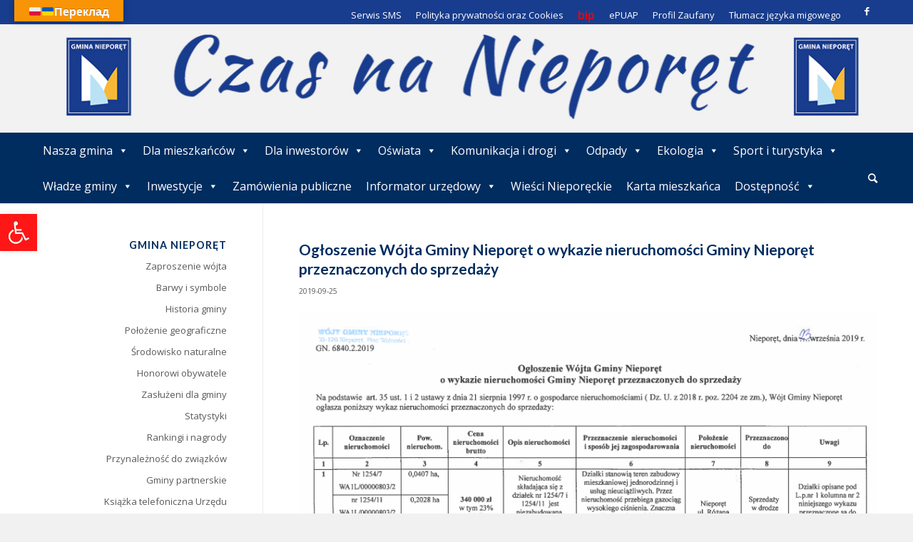

--- FILE ---
content_type: application/javascript
request_url: https://www.nieporet.pl/wp-content/plugins/prtn-events/assets/js/prtn-events.min.js?ver=1.6.0
body_size: 172
content:
!function(e){"use strict";e(document).on("ready",function(){e(".prtn_event-filter-widget").each(function(){var t=e(this);t.find(".prtn_event-filter-widget__form");e.fn.datepicker&&t.find(".prtn_event-filter-widget__input--datepicker").each(function(){var t=e(this);t.datepicker({dateFormat:"yy-mm-dd",beforeShow:function(){e("#ui-datepicker-div").addClass("prtn-datepicker")}}),t.parent().on("click",function(){t.datepicker("show")})})})})}(jQuery);